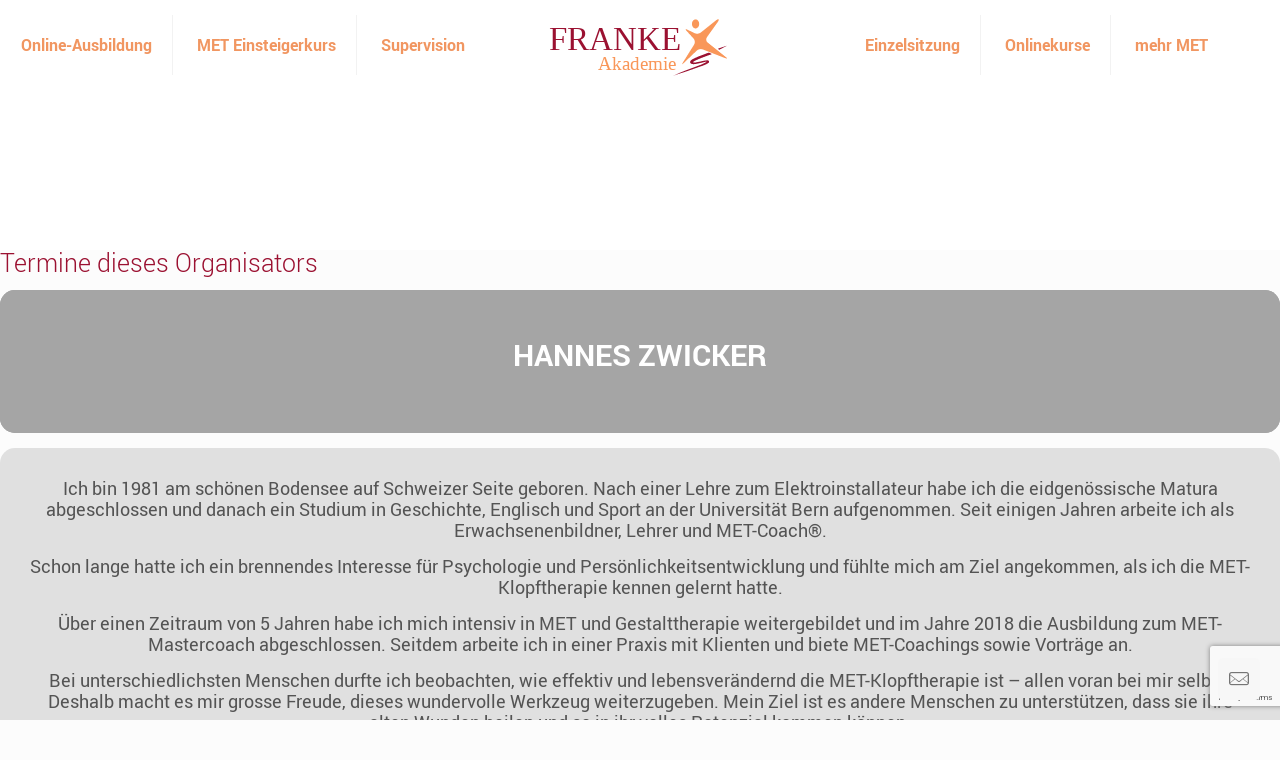

--- FILE ---
content_type: text/html; charset=UTF-8
request_url: https://franke-akademie.de/wp-admin/admin-ajax.php
body_size: 535
content:
{"cal_def":{"ux_val":false,"hide_end_time":false,"ft_event_priority":false,"eventcard_open":false,"show_schema":true,"show_jsonld":true,"color":"#4bb5d8","eventtop_fields":null,"single_addon":true,"user_loggedin":false,"start_of_week":"1","hide_arrows":false,"wp_date_format":"D. MMMM YYYY","wp_time_format":"H:mm","utc_offset":1,"google_maps_load":null},"temp":[],"dms":{"d":["Sonntag","Montag","Dienstag","Mittwoch","Donnerstag","Freitag","Samstag"],"d3":["So","Mon","DI","MI","DO","FR","SA"],"d1":["s","m","t","w","t","f","s"],"m":{"1":"Januar","2":"Februar","3":"M\u00e4rz","4":"April","5":"Mai","6":"Juni","7":"Juli","8":"August","9":"September","10":"Oktober","11":"November","12":"Dezember"},"m3":{"1":"Jan","2":"Feb","3":"M\u00e4rz","4":"Apr","5":"Mai","6":"Jun","7":"Jul","8":"Aug","9":"Sept","10":"Okt","11":"Nov","12":"Dez"}},"cals":[],"txt":{"no_events":"Keine Termine","all_day":"Kompletter Tag","event_completed":"Veranstaltung abgeschlossen"},"terms":[]}

--- FILE ---
content_type: text/html; charset=utf-8
request_url: https://www.google.com/recaptcha/api2/anchor?ar=1&k=6LcV9aYUAAAAAP6AGEFSiZl2JBzmDyZlc_e5zIUF&co=aHR0cHM6Ly9mcmFua2UtYWthZGVtaWUuZGU6NDQz&hl=en&v=PoyoqOPhxBO7pBk68S4YbpHZ&size=invisible&anchor-ms=20000&execute-ms=30000&cb=41hzz1n94cpv
body_size: 48643
content:
<!DOCTYPE HTML><html dir="ltr" lang="en"><head><meta http-equiv="Content-Type" content="text/html; charset=UTF-8">
<meta http-equiv="X-UA-Compatible" content="IE=edge">
<title>reCAPTCHA</title>
<style type="text/css">
/* cyrillic-ext */
@font-face {
  font-family: 'Roboto';
  font-style: normal;
  font-weight: 400;
  font-stretch: 100%;
  src: url(//fonts.gstatic.com/s/roboto/v48/KFO7CnqEu92Fr1ME7kSn66aGLdTylUAMa3GUBHMdazTgWw.woff2) format('woff2');
  unicode-range: U+0460-052F, U+1C80-1C8A, U+20B4, U+2DE0-2DFF, U+A640-A69F, U+FE2E-FE2F;
}
/* cyrillic */
@font-face {
  font-family: 'Roboto';
  font-style: normal;
  font-weight: 400;
  font-stretch: 100%;
  src: url(//fonts.gstatic.com/s/roboto/v48/KFO7CnqEu92Fr1ME7kSn66aGLdTylUAMa3iUBHMdazTgWw.woff2) format('woff2');
  unicode-range: U+0301, U+0400-045F, U+0490-0491, U+04B0-04B1, U+2116;
}
/* greek-ext */
@font-face {
  font-family: 'Roboto';
  font-style: normal;
  font-weight: 400;
  font-stretch: 100%;
  src: url(//fonts.gstatic.com/s/roboto/v48/KFO7CnqEu92Fr1ME7kSn66aGLdTylUAMa3CUBHMdazTgWw.woff2) format('woff2');
  unicode-range: U+1F00-1FFF;
}
/* greek */
@font-face {
  font-family: 'Roboto';
  font-style: normal;
  font-weight: 400;
  font-stretch: 100%;
  src: url(//fonts.gstatic.com/s/roboto/v48/KFO7CnqEu92Fr1ME7kSn66aGLdTylUAMa3-UBHMdazTgWw.woff2) format('woff2');
  unicode-range: U+0370-0377, U+037A-037F, U+0384-038A, U+038C, U+038E-03A1, U+03A3-03FF;
}
/* math */
@font-face {
  font-family: 'Roboto';
  font-style: normal;
  font-weight: 400;
  font-stretch: 100%;
  src: url(//fonts.gstatic.com/s/roboto/v48/KFO7CnqEu92Fr1ME7kSn66aGLdTylUAMawCUBHMdazTgWw.woff2) format('woff2');
  unicode-range: U+0302-0303, U+0305, U+0307-0308, U+0310, U+0312, U+0315, U+031A, U+0326-0327, U+032C, U+032F-0330, U+0332-0333, U+0338, U+033A, U+0346, U+034D, U+0391-03A1, U+03A3-03A9, U+03B1-03C9, U+03D1, U+03D5-03D6, U+03F0-03F1, U+03F4-03F5, U+2016-2017, U+2034-2038, U+203C, U+2040, U+2043, U+2047, U+2050, U+2057, U+205F, U+2070-2071, U+2074-208E, U+2090-209C, U+20D0-20DC, U+20E1, U+20E5-20EF, U+2100-2112, U+2114-2115, U+2117-2121, U+2123-214F, U+2190, U+2192, U+2194-21AE, U+21B0-21E5, U+21F1-21F2, U+21F4-2211, U+2213-2214, U+2216-22FF, U+2308-230B, U+2310, U+2319, U+231C-2321, U+2336-237A, U+237C, U+2395, U+239B-23B7, U+23D0, U+23DC-23E1, U+2474-2475, U+25AF, U+25B3, U+25B7, U+25BD, U+25C1, U+25CA, U+25CC, U+25FB, U+266D-266F, U+27C0-27FF, U+2900-2AFF, U+2B0E-2B11, U+2B30-2B4C, U+2BFE, U+3030, U+FF5B, U+FF5D, U+1D400-1D7FF, U+1EE00-1EEFF;
}
/* symbols */
@font-face {
  font-family: 'Roboto';
  font-style: normal;
  font-weight: 400;
  font-stretch: 100%;
  src: url(//fonts.gstatic.com/s/roboto/v48/KFO7CnqEu92Fr1ME7kSn66aGLdTylUAMaxKUBHMdazTgWw.woff2) format('woff2');
  unicode-range: U+0001-000C, U+000E-001F, U+007F-009F, U+20DD-20E0, U+20E2-20E4, U+2150-218F, U+2190, U+2192, U+2194-2199, U+21AF, U+21E6-21F0, U+21F3, U+2218-2219, U+2299, U+22C4-22C6, U+2300-243F, U+2440-244A, U+2460-24FF, U+25A0-27BF, U+2800-28FF, U+2921-2922, U+2981, U+29BF, U+29EB, U+2B00-2BFF, U+4DC0-4DFF, U+FFF9-FFFB, U+10140-1018E, U+10190-1019C, U+101A0, U+101D0-101FD, U+102E0-102FB, U+10E60-10E7E, U+1D2C0-1D2D3, U+1D2E0-1D37F, U+1F000-1F0FF, U+1F100-1F1AD, U+1F1E6-1F1FF, U+1F30D-1F30F, U+1F315, U+1F31C, U+1F31E, U+1F320-1F32C, U+1F336, U+1F378, U+1F37D, U+1F382, U+1F393-1F39F, U+1F3A7-1F3A8, U+1F3AC-1F3AF, U+1F3C2, U+1F3C4-1F3C6, U+1F3CA-1F3CE, U+1F3D4-1F3E0, U+1F3ED, U+1F3F1-1F3F3, U+1F3F5-1F3F7, U+1F408, U+1F415, U+1F41F, U+1F426, U+1F43F, U+1F441-1F442, U+1F444, U+1F446-1F449, U+1F44C-1F44E, U+1F453, U+1F46A, U+1F47D, U+1F4A3, U+1F4B0, U+1F4B3, U+1F4B9, U+1F4BB, U+1F4BF, U+1F4C8-1F4CB, U+1F4D6, U+1F4DA, U+1F4DF, U+1F4E3-1F4E6, U+1F4EA-1F4ED, U+1F4F7, U+1F4F9-1F4FB, U+1F4FD-1F4FE, U+1F503, U+1F507-1F50B, U+1F50D, U+1F512-1F513, U+1F53E-1F54A, U+1F54F-1F5FA, U+1F610, U+1F650-1F67F, U+1F687, U+1F68D, U+1F691, U+1F694, U+1F698, U+1F6AD, U+1F6B2, U+1F6B9-1F6BA, U+1F6BC, U+1F6C6-1F6CF, U+1F6D3-1F6D7, U+1F6E0-1F6EA, U+1F6F0-1F6F3, U+1F6F7-1F6FC, U+1F700-1F7FF, U+1F800-1F80B, U+1F810-1F847, U+1F850-1F859, U+1F860-1F887, U+1F890-1F8AD, U+1F8B0-1F8BB, U+1F8C0-1F8C1, U+1F900-1F90B, U+1F93B, U+1F946, U+1F984, U+1F996, U+1F9E9, U+1FA00-1FA6F, U+1FA70-1FA7C, U+1FA80-1FA89, U+1FA8F-1FAC6, U+1FACE-1FADC, U+1FADF-1FAE9, U+1FAF0-1FAF8, U+1FB00-1FBFF;
}
/* vietnamese */
@font-face {
  font-family: 'Roboto';
  font-style: normal;
  font-weight: 400;
  font-stretch: 100%;
  src: url(//fonts.gstatic.com/s/roboto/v48/KFO7CnqEu92Fr1ME7kSn66aGLdTylUAMa3OUBHMdazTgWw.woff2) format('woff2');
  unicode-range: U+0102-0103, U+0110-0111, U+0128-0129, U+0168-0169, U+01A0-01A1, U+01AF-01B0, U+0300-0301, U+0303-0304, U+0308-0309, U+0323, U+0329, U+1EA0-1EF9, U+20AB;
}
/* latin-ext */
@font-face {
  font-family: 'Roboto';
  font-style: normal;
  font-weight: 400;
  font-stretch: 100%;
  src: url(//fonts.gstatic.com/s/roboto/v48/KFO7CnqEu92Fr1ME7kSn66aGLdTylUAMa3KUBHMdazTgWw.woff2) format('woff2');
  unicode-range: U+0100-02BA, U+02BD-02C5, U+02C7-02CC, U+02CE-02D7, U+02DD-02FF, U+0304, U+0308, U+0329, U+1D00-1DBF, U+1E00-1E9F, U+1EF2-1EFF, U+2020, U+20A0-20AB, U+20AD-20C0, U+2113, U+2C60-2C7F, U+A720-A7FF;
}
/* latin */
@font-face {
  font-family: 'Roboto';
  font-style: normal;
  font-weight: 400;
  font-stretch: 100%;
  src: url(//fonts.gstatic.com/s/roboto/v48/KFO7CnqEu92Fr1ME7kSn66aGLdTylUAMa3yUBHMdazQ.woff2) format('woff2');
  unicode-range: U+0000-00FF, U+0131, U+0152-0153, U+02BB-02BC, U+02C6, U+02DA, U+02DC, U+0304, U+0308, U+0329, U+2000-206F, U+20AC, U+2122, U+2191, U+2193, U+2212, U+2215, U+FEFF, U+FFFD;
}
/* cyrillic-ext */
@font-face {
  font-family: 'Roboto';
  font-style: normal;
  font-weight: 500;
  font-stretch: 100%;
  src: url(//fonts.gstatic.com/s/roboto/v48/KFO7CnqEu92Fr1ME7kSn66aGLdTylUAMa3GUBHMdazTgWw.woff2) format('woff2');
  unicode-range: U+0460-052F, U+1C80-1C8A, U+20B4, U+2DE0-2DFF, U+A640-A69F, U+FE2E-FE2F;
}
/* cyrillic */
@font-face {
  font-family: 'Roboto';
  font-style: normal;
  font-weight: 500;
  font-stretch: 100%;
  src: url(//fonts.gstatic.com/s/roboto/v48/KFO7CnqEu92Fr1ME7kSn66aGLdTylUAMa3iUBHMdazTgWw.woff2) format('woff2');
  unicode-range: U+0301, U+0400-045F, U+0490-0491, U+04B0-04B1, U+2116;
}
/* greek-ext */
@font-face {
  font-family: 'Roboto';
  font-style: normal;
  font-weight: 500;
  font-stretch: 100%;
  src: url(//fonts.gstatic.com/s/roboto/v48/KFO7CnqEu92Fr1ME7kSn66aGLdTylUAMa3CUBHMdazTgWw.woff2) format('woff2');
  unicode-range: U+1F00-1FFF;
}
/* greek */
@font-face {
  font-family: 'Roboto';
  font-style: normal;
  font-weight: 500;
  font-stretch: 100%;
  src: url(//fonts.gstatic.com/s/roboto/v48/KFO7CnqEu92Fr1ME7kSn66aGLdTylUAMa3-UBHMdazTgWw.woff2) format('woff2');
  unicode-range: U+0370-0377, U+037A-037F, U+0384-038A, U+038C, U+038E-03A1, U+03A3-03FF;
}
/* math */
@font-face {
  font-family: 'Roboto';
  font-style: normal;
  font-weight: 500;
  font-stretch: 100%;
  src: url(//fonts.gstatic.com/s/roboto/v48/KFO7CnqEu92Fr1ME7kSn66aGLdTylUAMawCUBHMdazTgWw.woff2) format('woff2');
  unicode-range: U+0302-0303, U+0305, U+0307-0308, U+0310, U+0312, U+0315, U+031A, U+0326-0327, U+032C, U+032F-0330, U+0332-0333, U+0338, U+033A, U+0346, U+034D, U+0391-03A1, U+03A3-03A9, U+03B1-03C9, U+03D1, U+03D5-03D6, U+03F0-03F1, U+03F4-03F5, U+2016-2017, U+2034-2038, U+203C, U+2040, U+2043, U+2047, U+2050, U+2057, U+205F, U+2070-2071, U+2074-208E, U+2090-209C, U+20D0-20DC, U+20E1, U+20E5-20EF, U+2100-2112, U+2114-2115, U+2117-2121, U+2123-214F, U+2190, U+2192, U+2194-21AE, U+21B0-21E5, U+21F1-21F2, U+21F4-2211, U+2213-2214, U+2216-22FF, U+2308-230B, U+2310, U+2319, U+231C-2321, U+2336-237A, U+237C, U+2395, U+239B-23B7, U+23D0, U+23DC-23E1, U+2474-2475, U+25AF, U+25B3, U+25B7, U+25BD, U+25C1, U+25CA, U+25CC, U+25FB, U+266D-266F, U+27C0-27FF, U+2900-2AFF, U+2B0E-2B11, U+2B30-2B4C, U+2BFE, U+3030, U+FF5B, U+FF5D, U+1D400-1D7FF, U+1EE00-1EEFF;
}
/* symbols */
@font-face {
  font-family: 'Roboto';
  font-style: normal;
  font-weight: 500;
  font-stretch: 100%;
  src: url(//fonts.gstatic.com/s/roboto/v48/KFO7CnqEu92Fr1ME7kSn66aGLdTylUAMaxKUBHMdazTgWw.woff2) format('woff2');
  unicode-range: U+0001-000C, U+000E-001F, U+007F-009F, U+20DD-20E0, U+20E2-20E4, U+2150-218F, U+2190, U+2192, U+2194-2199, U+21AF, U+21E6-21F0, U+21F3, U+2218-2219, U+2299, U+22C4-22C6, U+2300-243F, U+2440-244A, U+2460-24FF, U+25A0-27BF, U+2800-28FF, U+2921-2922, U+2981, U+29BF, U+29EB, U+2B00-2BFF, U+4DC0-4DFF, U+FFF9-FFFB, U+10140-1018E, U+10190-1019C, U+101A0, U+101D0-101FD, U+102E0-102FB, U+10E60-10E7E, U+1D2C0-1D2D3, U+1D2E0-1D37F, U+1F000-1F0FF, U+1F100-1F1AD, U+1F1E6-1F1FF, U+1F30D-1F30F, U+1F315, U+1F31C, U+1F31E, U+1F320-1F32C, U+1F336, U+1F378, U+1F37D, U+1F382, U+1F393-1F39F, U+1F3A7-1F3A8, U+1F3AC-1F3AF, U+1F3C2, U+1F3C4-1F3C6, U+1F3CA-1F3CE, U+1F3D4-1F3E0, U+1F3ED, U+1F3F1-1F3F3, U+1F3F5-1F3F7, U+1F408, U+1F415, U+1F41F, U+1F426, U+1F43F, U+1F441-1F442, U+1F444, U+1F446-1F449, U+1F44C-1F44E, U+1F453, U+1F46A, U+1F47D, U+1F4A3, U+1F4B0, U+1F4B3, U+1F4B9, U+1F4BB, U+1F4BF, U+1F4C8-1F4CB, U+1F4D6, U+1F4DA, U+1F4DF, U+1F4E3-1F4E6, U+1F4EA-1F4ED, U+1F4F7, U+1F4F9-1F4FB, U+1F4FD-1F4FE, U+1F503, U+1F507-1F50B, U+1F50D, U+1F512-1F513, U+1F53E-1F54A, U+1F54F-1F5FA, U+1F610, U+1F650-1F67F, U+1F687, U+1F68D, U+1F691, U+1F694, U+1F698, U+1F6AD, U+1F6B2, U+1F6B9-1F6BA, U+1F6BC, U+1F6C6-1F6CF, U+1F6D3-1F6D7, U+1F6E0-1F6EA, U+1F6F0-1F6F3, U+1F6F7-1F6FC, U+1F700-1F7FF, U+1F800-1F80B, U+1F810-1F847, U+1F850-1F859, U+1F860-1F887, U+1F890-1F8AD, U+1F8B0-1F8BB, U+1F8C0-1F8C1, U+1F900-1F90B, U+1F93B, U+1F946, U+1F984, U+1F996, U+1F9E9, U+1FA00-1FA6F, U+1FA70-1FA7C, U+1FA80-1FA89, U+1FA8F-1FAC6, U+1FACE-1FADC, U+1FADF-1FAE9, U+1FAF0-1FAF8, U+1FB00-1FBFF;
}
/* vietnamese */
@font-face {
  font-family: 'Roboto';
  font-style: normal;
  font-weight: 500;
  font-stretch: 100%;
  src: url(//fonts.gstatic.com/s/roboto/v48/KFO7CnqEu92Fr1ME7kSn66aGLdTylUAMa3OUBHMdazTgWw.woff2) format('woff2');
  unicode-range: U+0102-0103, U+0110-0111, U+0128-0129, U+0168-0169, U+01A0-01A1, U+01AF-01B0, U+0300-0301, U+0303-0304, U+0308-0309, U+0323, U+0329, U+1EA0-1EF9, U+20AB;
}
/* latin-ext */
@font-face {
  font-family: 'Roboto';
  font-style: normal;
  font-weight: 500;
  font-stretch: 100%;
  src: url(//fonts.gstatic.com/s/roboto/v48/KFO7CnqEu92Fr1ME7kSn66aGLdTylUAMa3KUBHMdazTgWw.woff2) format('woff2');
  unicode-range: U+0100-02BA, U+02BD-02C5, U+02C7-02CC, U+02CE-02D7, U+02DD-02FF, U+0304, U+0308, U+0329, U+1D00-1DBF, U+1E00-1E9F, U+1EF2-1EFF, U+2020, U+20A0-20AB, U+20AD-20C0, U+2113, U+2C60-2C7F, U+A720-A7FF;
}
/* latin */
@font-face {
  font-family: 'Roboto';
  font-style: normal;
  font-weight: 500;
  font-stretch: 100%;
  src: url(//fonts.gstatic.com/s/roboto/v48/KFO7CnqEu92Fr1ME7kSn66aGLdTylUAMa3yUBHMdazQ.woff2) format('woff2');
  unicode-range: U+0000-00FF, U+0131, U+0152-0153, U+02BB-02BC, U+02C6, U+02DA, U+02DC, U+0304, U+0308, U+0329, U+2000-206F, U+20AC, U+2122, U+2191, U+2193, U+2212, U+2215, U+FEFF, U+FFFD;
}
/* cyrillic-ext */
@font-face {
  font-family: 'Roboto';
  font-style: normal;
  font-weight: 900;
  font-stretch: 100%;
  src: url(//fonts.gstatic.com/s/roboto/v48/KFO7CnqEu92Fr1ME7kSn66aGLdTylUAMa3GUBHMdazTgWw.woff2) format('woff2');
  unicode-range: U+0460-052F, U+1C80-1C8A, U+20B4, U+2DE0-2DFF, U+A640-A69F, U+FE2E-FE2F;
}
/* cyrillic */
@font-face {
  font-family: 'Roboto';
  font-style: normal;
  font-weight: 900;
  font-stretch: 100%;
  src: url(//fonts.gstatic.com/s/roboto/v48/KFO7CnqEu92Fr1ME7kSn66aGLdTylUAMa3iUBHMdazTgWw.woff2) format('woff2');
  unicode-range: U+0301, U+0400-045F, U+0490-0491, U+04B0-04B1, U+2116;
}
/* greek-ext */
@font-face {
  font-family: 'Roboto';
  font-style: normal;
  font-weight: 900;
  font-stretch: 100%;
  src: url(//fonts.gstatic.com/s/roboto/v48/KFO7CnqEu92Fr1ME7kSn66aGLdTylUAMa3CUBHMdazTgWw.woff2) format('woff2');
  unicode-range: U+1F00-1FFF;
}
/* greek */
@font-face {
  font-family: 'Roboto';
  font-style: normal;
  font-weight: 900;
  font-stretch: 100%;
  src: url(//fonts.gstatic.com/s/roboto/v48/KFO7CnqEu92Fr1ME7kSn66aGLdTylUAMa3-UBHMdazTgWw.woff2) format('woff2');
  unicode-range: U+0370-0377, U+037A-037F, U+0384-038A, U+038C, U+038E-03A1, U+03A3-03FF;
}
/* math */
@font-face {
  font-family: 'Roboto';
  font-style: normal;
  font-weight: 900;
  font-stretch: 100%;
  src: url(//fonts.gstatic.com/s/roboto/v48/KFO7CnqEu92Fr1ME7kSn66aGLdTylUAMawCUBHMdazTgWw.woff2) format('woff2');
  unicode-range: U+0302-0303, U+0305, U+0307-0308, U+0310, U+0312, U+0315, U+031A, U+0326-0327, U+032C, U+032F-0330, U+0332-0333, U+0338, U+033A, U+0346, U+034D, U+0391-03A1, U+03A3-03A9, U+03B1-03C9, U+03D1, U+03D5-03D6, U+03F0-03F1, U+03F4-03F5, U+2016-2017, U+2034-2038, U+203C, U+2040, U+2043, U+2047, U+2050, U+2057, U+205F, U+2070-2071, U+2074-208E, U+2090-209C, U+20D0-20DC, U+20E1, U+20E5-20EF, U+2100-2112, U+2114-2115, U+2117-2121, U+2123-214F, U+2190, U+2192, U+2194-21AE, U+21B0-21E5, U+21F1-21F2, U+21F4-2211, U+2213-2214, U+2216-22FF, U+2308-230B, U+2310, U+2319, U+231C-2321, U+2336-237A, U+237C, U+2395, U+239B-23B7, U+23D0, U+23DC-23E1, U+2474-2475, U+25AF, U+25B3, U+25B7, U+25BD, U+25C1, U+25CA, U+25CC, U+25FB, U+266D-266F, U+27C0-27FF, U+2900-2AFF, U+2B0E-2B11, U+2B30-2B4C, U+2BFE, U+3030, U+FF5B, U+FF5D, U+1D400-1D7FF, U+1EE00-1EEFF;
}
/* symbols */
@font-face {
  font-family: 'Roboto';
  font-style: normal;
  font-weight: 900;
  font-stretch: 100%;
  src: url(//fonts.gstatic.com/s/roboto/v48/KFO7CnqEu92Fr1ME7kSn66aGLdTylUAMaxKUBHMdazTgWw.woff2) format('woff2');
  unicode-range: U+0001-000C, U+000E-001F, U+007F-009F, U+20DD-20E0, U+20E2-20E4, U+2150-218F, U+2190, U+2192, U+2194-2199, U+21AF, U+21E6-21F0, U+21F3, U+2218-2219, U+2299, U+22C4-22C6, U+2300-243F, U+2440-244A, U+2460-24FF, U+25A0-27BF, U+2800-28FF, U+2921-2922, U+2981, U+29BF, U+29EB, U+2B00-2BFF, U+4DC0-4DFF, U+FFF9-FFFB, U+10140-1018E, U+10190-1019C, U+101A0, U+101D0-101FD, U+102E0-102FB, U+10E60-10E7E, U+1D2C0-1D2D3, U+1D2E0-1D37F, U+1F000-1F0FF, U+1F100-1F1AD, U+1F1E6-1F1FF, U+1F30D-1F30F, U+1F315, U+1F31C, U+1F31E, U+1F320-1F32C, U+1F336, U+1F378, U+1F37D, U+1F382, U+1F393-1F39F, U+1F3A7-1F3A8, U+1F3AC-1F3AF, U+1F3C2, U+1F3C4-1F3C6, U+1F3CA-1F3CE, U+1F3D4-1F3E0, U+1F3ED, U+1F3F1-1F3F3, U+1F3F5-1F3F7, U+1F408, U+1F415, U+1F41F, U+1F426, U+1F43F, U+1F441-1F442, U+1F444, U+1F446-1F449, U+1F44C-1F44E, U+1F453, U+1F46A, U+1F47D, U+1F4A3, U+1F4B0, U+1F4B3, U+1F4B9, U+1F4BB, U+1F4BF, U+1F4C8-1F4CB, U+1F4D6, U+1F4DA, U+1F4DF, U+1F4E3-1F4E6, U+1F4EA-1F4ED, U+1F4F7, U+1F4F9-1F4FB, U+1F4FD-1F4FE, U+1F503, U+1F507-1F50B, U+1F50D, U+1F512-1F513, U+1F53E-1F54A, U+1F54F-1F5FA, U+1F610, U+1F650-1F67F, U+1F687, U+1F68D, U+1F691, U+1F694, U+1F698, U+1F6AD, U+1F6B2, U+1F6B9-1F6BA, U+1F6BC, U+1F6C6-1F6CF, U+1F6D3-1F6D7, U+1F6E0-1F6EA, U+1F6F0-1F6F3, U+1F6F7-1F6FC, U+1F700-1F7FF, U+1F800-1F80B, U+1F810-1F847, U+1F850-1F859, U+1F860-1F887, U+1F890-1F8AD, U+1F8B0-1F8BB, U+1F8C0-1F8C1, U+1F900-1F90B, U+1F93B, U+1F946, U+1F984, U+1F996, U+1F9E9, U+1FA00-1FA6F, U+1FA70-1FA7C, U+1FA80-1FA89, U+1FA8F-1FAC6, U+1FACE-1FADC, U+1FADF-1FAE9, U+1FAF0-1FAF8, U+1FB00-1FBFF;
}
/* vietnamese */
@font-face {
  font-family: 'Roboto';
  font-style: normal;
  font-weight: 900;
  font-stretch: 100%;
  src: url(//fonts.gstatic.com/s/roboto/v48/KFO7CnqEu92Fr1ME7kSn66aGLdTylUAMa3OUBHMdazTgWw.woff2) format('woff2');
  unicode-range: U+0102-0103, U+0110-0111, U+0128-0129, U+0168-0169, U+01A0-01A1, U+01AF-01B0, U+0300-0301, U+0303-0304, U+0308-0309, U+0323, U+0329, U+1EA0-1EF9, U+20AB;
}
/* latin-ext */
@font-face {
  font-family: 'Roboto';
  font-style: normal;
  font-weight: 900;
  font-stretch: 100%;
  src: url(//fonts.gstatic.com/s/roboto/v48/KFO7CnqEu92Fr1ME7kSn66aGLdTylUAMa3KUBHMdazTgWw.woff2) format('woff2');
  unicode-range: U+0100-02BA, U+02BD-02C5, U+02C7-02CC, U+02CE-02D7, U+02DD-02FF, U+0304, U+0308, U+0329, U+1D00-1DBF, U+1E00-1E9F, U+1EF2-1EFF, U+2020, U+20A0-20AB, U+20AD-20C0, U+2113, U+2C60-2C7F, U+A720-A7FF;
}
/* latin */
@font-face {
  font-family: 'Roboto';
  font-style: normal;
  font-weight: 900;
  font-stretch: 100%;
  src: url(//fonts.gstatic.com/s/roboto/v48/KFO7CnqEu92Fr1ME7kSn66aGLdTylUAMa3yUBHMdazQ.woff2) format('woff2');
  unicode-range: U+0000-00FF, U+0131, U+0152-0153, U+02BB-02BC, U+02C6, U+02DA, U+02DC, U+0304, U+0308, U+0329, U+2000-206F, U+20AC, U+2122, U+2191, U+2193, U+2212, U+2215, U+FEFF, U+FFFD;
}

</style>
<link rel="stylesheet" type="text/css" href="https://www.gstatic.com/recaptcha/releases/PoyoqOPhxBO7pBk68S4YbpHZ/styles__ltr.css">
<script nonce="N2Sp21j_5aQC2Jf41NewPw" type="text/javascript">window['__recaptcha_api'] = 'https://www.google.com/recaptcha/api2/';</script>
<script type="text/javascript" src="https://www.gstatic.com/recaptcha/releases/PoyoqOPhxBO7pBk68S4YbpHZ/recaptcha__en.js" nonce="N2Sp21j_5aQC2Jf41NewPw">
      
    </script></head>
<body><div id="rc-anchor-alert" class="rc-anchor-alert"></div>
<input type="hidden" id="recaptcha-token" value="[base64]">
<script type="text/javascript" nonce="N2Sp21j_5aQC2Jf41NewPw">
      recaptcha.anchor.Main.init("[\x22ainput\x22,[\x22bgdata\x22,\x22\x22,\[base64]/[base64]/[base64]/[base64]/[base64]/[base64]/[base64]/[base64]/[base64]/[base64]\\u003d\x22,\[base64]\\u003d\\u003d\x22,\[base64]/DunAVwobDmE1yw5tSwoPCoHvDniFHFWjDqcOgWG7Dh00dw43DuyzCmcOTcsKHLQpew7DDgkLCtl9AwrfCmMO/NsODNcOdwpbDr8OAUlFNPXjCt8OnFB/Dq8KRKsKES8KacjPCuFBwwpzDgC/CrkrDojQ6wqfDk8KUwrPDhl5YfcO2w6wvEjgfwotsw4g0D8Okw603woM7BG9xwphXesKQw5LDtsODw6YSOMOKw7vDgcO0wqotNBHCs8KraMKhcj/DsAsYwqfDjgXCowZXwqjClcKWLMKPGi3CvsKHwpUSI8Oxw7HDhRYewrcUHsOjUsOlw7bDscOGOMK4wpBABMOnOsOZHWdywpbDrTvDliTDvhHCr2PCuB1zYGQ+dlN7wq/DosOOwr1DVMKgbsKEw4LDgXzCmMKzwrMlIsK/YF9Yw709w4g2D8OsKiAuw7MiGMKjV8O3dj3CnGpebMOxI2nDjClKGMO2dMOlwpxMCsOwacOGcMOJw6MZTAAYUCXCpEDCtCvCv0B7E1PDm8K8wqnDs8OhBAvCtBzCg8OAw7zDjTrDg8Obw5lvZQ/Cpn10OGbCucKUekFiw6LCpMKQUlFgcsK/UGHDr8KyXGvDhcKdw6x1FF1HHsOxB8KNHDRDL1bDulTCgiozw4XDkMKBwpBGSw7CiWxCGsKyw67CrzzChlLCmsKJScKswqoRJMK5J3x1w5h/DsOKAwNqwpPDr3Q+T0xGw7/DkUw+wowHw6MAdGQmTsKvw7Zzw51iaMK9w4YRD8KDHMKzFQTDsMOSXCdSw6nCjsOZYA8iGSzDucOLw6R7BRQrw4oewpLDkMK/[base64]/[base64]/[base64]/w5FOZ1fCjAfDpMO7QV1zVMK5NMKKwo7Dv0N8w7zChQfDvRvDn8OjwoM0L3TCtsK3Mg9ywqkiwrExw67Dh8KOVQA8wpnCoMK3w6sPZWPDkMOdw4/ClQJPw6PDj8K8FUVqd8OHLcOpw4vDsh3DjcOOwr3CrMOCPsOcbcKnAsOowprCsxvDvGkHw4jCjgBZOiBxwroVYmw6w7bCh0jDr8K6PMOpdMOeXcOHwqzCtMO/Q8Kswq7CtMOMO8ONwqvDlsOYATLDsXbDuD3DpEldchVHwrvDqXDDp8OCwr/CgsK2wqg6LMOQwrNiPWtswrNJwodWwrLDpwdMwqLCmEpSB8O1w43CpMKVNg/CusO8BMKZMcKZLj8eQFXDscKed8KKwqxNw4XCvyc2wogYw7/[base64]/Cuw83wq4zwrRbL8KTw67Dj8O0w5Efw58MXyY9Z2HCksOxDQ/Dm8O/[base64]/DiRzDhsKyw5dBYGMxecKIw77ChsKawrMPw7VXw7l3wqV1wpodwpB8LsKDJ2QVwoDCgMO6wqrCrsOFbxF3wrXCoMOSw7dpSSrCqsOtwo44GsKfTQl6AMKrCAVQw6BTMMO+DAteX8KEwpx8FcKVWjXCn3kdw75hwoDCjsOmw5bDkSjCg8K/GsOmwp/Dj8K5ZyDDhMK/[base64]/Dp8OaKMKFccKkwr7Dv8O3wp8QRMOqJcK9csOZwoZYw5whGGx2BifCjcKwVEnDqMOOwo9Qw6PDh8OjakfDrEtvwpvCrAVtKklcJ8K9asOGS0N4wr7DimZLwqnCiwhLfcOPVAXDlsO/wpYNwq9uwr8mw4PCmMKrwqPDhB/CnhQ+w7pYcsOWVjTDs8O4KMK2DBXDpwQdw7DCszzCh8Oiw7zCr1NYARfCscK3w6JIccKLwpBawobDqDrDkj8lw78xw7cIwoXDuwdcw6o3NMKSICRFUgbDo8OlZSPCgcOcwqRLwqk3w6/Ct8Ocw6czf8O7w7IFdRnDmMKrwqwdwrUibcOowrFaMMK9w47Dn3vCkz3DtsOJwqtWJG91w6RoRsOgaHkwwpwQDcOywo/[base64]/DrsK3w6/DscOkM3bDpBvDusKEw43Dr1NJd8KcwpIOw57DsWbDgsOQwqMIwpMZckHDiQs9dxfDhsOiRcOUFcKVwr/Dhi8sZcOKwqMow6rCk2M/YMOZwqwlwqXDscKXw5l+wr80Ewxjw4QLdi7CtcKgwoExw4nDvxIEw6kcUCF6A1DCuF4+wrLDmcK8NcKAAMOsDzfDoMK+wrTDpsKgwqwfwp0eZ3vCmGPDpjtEwqPDkEslCWrDl3tJZxksw67DqsKxw4lZw57CiMOwLMO8GcKiCsOSIgp4wqrDgH/CuArDuEDCjBvCqcO5DsOLRTUbLEsIGMOGw4hNw6JdQcKrwo/Di2I/JQIJw5vCsyYPZh/CmzMDwoXCqDUuA8KwRcKJwr/[base64]/IyLDv1E6wpXCqcKpBh0YGHULw4/DvgjDmTPDkMKGw4vDh11ow59+woEQFcOVwpfDl3k+w6IxFnk5w60gdsK0PBXDiF1lw5Qfw7vCtUtkNRVswpQGFsOLFX1RDMKWQcKvGkdQw4XDncKTwopoDkDCpRvDomTDgVsdEDrCixLCo8K/BMOqwrI+VhQdw5R+GjXCiQlRVA0rCjtFC1wUwpMNw6I7w5cIJcK+CcOkZUfDtz5+agLCicOawrPDt8OAwrV/[base64]/[base64]/Dq8KtwpPDpG8CR8Kww5jDq8KsK1gwOCnChMKzWjDDs8OTVcO+wpTCizRUIcOiwpwJDsO8w5l1Q8KrNMKGe0cvwq7DqcOSw7XCk00Dwo93wpPDjjPDnsKqRX0yw4kKw54VXAvDu8K0fA7Ct2gAwoJjw6MCY8OfZBQ+w6zChMKZL8Kqw6N5w7FtWTspLS7Di30BAsOkSx/DnsKZYsODCgsFPcKfPcKAw6rCm2/[base64]/CrcOkR8KURsO/XzjDrRXCj8OpwpXDgcOlFS1Tw5zDu8Oewr9hw5rCpsO7w47Dp8KiJ3XDpFfCrGHDl3/Ct8OoHUbDlWgJQsKCw7cQPcOeT8OLw5QZw6/Djm3CiSg9w63DnMKGw7ECAMKvNjQcPcO9GF7CnQHDgMOZY3sDcMKLZzgCw75GY2jChGgtMWrChcO8w7EddXjDvmfCm1/CuTM1w7AIw4DDoMK+w5rCv8Orw7HCpk/[base64]/DtyhLw5PDn8Oqw4QZFMKTZsO7wr3CvTPCtQbChAkTaMKJT1fCozZTH8K+w50Nw7QcTcK6Y3Ycw5LChDFrQl9Bw7fDssOELRfCqcKKw5nDqMOMw5U/BltjworCg8K8w54CJsKDw6bDicKsKMKrw7nCnsK4wrfCkFgzM8Kcw4Zcw7ZyBcKrwp7CgsKpMTfCqcOwUyXCpcKcAinCjcKlwoXCqVDDkB3CtsOvwqV5w73CgcOaFHrClRrCjGbDjsOVwrLDkAvDglcJw6wcA8O8Q8Oew4jDo2rDrk/CvmXDtj0sDQRcw6orwq/Cn1oVasK3csORw6VjICwAwrxGVFbDpXLDo8KMw4nCksKgwq4nw5Jyw5xyLcOPw7MHw7PDkMOcwoMVw63CtMKZVsKkTMOiAMK2CTY4woEgw7VlNcOiwoYiV1/[base64]/wpgDG8KqwofDgQcnQjxjWgRhw5bDr8Ouw7o0bMK0YysULgRYfMOuExFccWJuBRdhwogba8OMw4Qswo3CnsOVwq1cZHpLOcKtw4F7wqXDl8OVQsO/[base64]/CsCfDhB3Doz/[base64]/[base64]/wpvCocK6w68iwrPDg8K/wqw3bMO/[base64]/DpsOmYcOPZsOEw5QQw5wSAMK+KW0Mw5XCtTMHw7HCqjQ9w6/[base64]/CocOQwrbCtMO2VAwFworCu8ORwpzDiHl8w7YCLsKTw4oUesKLwotxwrwHA1JAOXTCiyd/RmZNw69KwqLDucO/wqnDu1ZJwr9Fw6MIOAsCwrTDvsOPVcOpc8K4WsKuVEpFwpMjw43Cg0LCiH/DrmAmY8OEwrlvM8OrwpJYwpjDjUHDimslwrTDv8K3wo3Cl8OIK8KSworDrsKOw6t0R8K9KzF8w67DisOCwrXCuSgCFiR8F8K7Nj3DkMKnSnzDlcKkw6HCocK0wpnCvMKGFMKvw6PCo8O8QcKlA8Krw5IKJG/[base64]/[base64]/CjkrCjMKNwqXDg0IWw6XCkE7Ct3TCmMOTeS/[base64]/CjMKqwrDDlcO1UAzCgmLCr1wIw6vDvsKUw4zChMOiwocpH1vCmMK8w6xtL8OTw6DDkxbCvsOnwofDrVdxVcOOwr4zFMO6woXCjGBrNEzDp3ASw5LDssK0w5QqdDzDiQ9Vw5/Cl2AJOmLDvWdPb8OKwqZpIcKJbgJfw77CmMKLw6fDqMOIw7jDpXLDucOpwpjCo0/DjcORw5TCm8K3w4EGCyXDrMOWw6TDrcOlHQ0cKUbDksOlw7YHf8KuVcOlw65jVcKIw7FBw4HCjsOXw5/Di8KcwrzCiUPDg37CmVrDqsOQa8K7VsOqTMOfwp/DssOZDkTDtUhLwpt9wokQw7TCh8OEwqB2wrjCiklkLVgdwpZsw7zCrSLDpXE5woDClj1eE0XDqCxQwoXCpxDDpMK2WE8+QMOww6/DtMOgw7cJIcOZw67CjQjDogfDgmdkw6NtNgF5w6JSwoY9w7YVDMKYMjfClMOBeg/Cl0XCkwXDpMKhFCgow5vCicOOSzHDmMKDW8KLwooXacOpw54NRFtDSVJfwp/Cn8O7IMKaw6jDlsOMeMOGw6hpIsOXFkfCoEfDrGfCqMKSwovCoCQ3woxbOcOEM8OgNMKHHsKDcy/DhcObwqYCKzbDjx1iw5TCihogw5UaZiRFw549woZ2w47CosOfP8KAZW0sw7AHTMKBwrnCmMO7NEvCjmE2w5oXw5nDmcOrRHDDg8OAX1nDssKKwo3CqcO/w5zCuMKFdMOkJ0LDjcK5OcKzwoIaGwfDsMOEwpV9Y8KRwoLChigrW8K9X8K2wpXCvMK2PCHCqsK8QsKnw67CjzzCnx3DkcObEwABwpzDvcOSag0zw4RNwoV+F8OYwoJ4LsKDwr/DojHCmyAEA8KYw4PDsD1Vw4vCuzlDw6Nxw60uw4YCKnrDsyfCmFjDucOSYcO7P8Klw4XCmcKFwr8vwpXDhcO8DsOLw6B0w5hPXwNIKiQYw4LCiMKsCVrDpsKgScK+EcKNBHPCnMOgwqbDs0gccyLDqMK6XMOTwqsMWi/DjW5+wprDpRzCqXjDlMOyd8OMVn7DlWDCiRfDqsKcw7vCo8KRw53Djxltw5HDnsKhDcKZw6pbUcOmQcKXw6JCIsK9wqQ5ScKKw4PDjgQoJQnDsMOzbjNKw5tZw4XCosK0HcKSwqR7w6/Cl8OCK34FBcK7GsOiwqPClXfCu8KWw4zCgsO2JsO2wrPDhsKROhXCrcK2IcODwpMfJzIGPsOzw4N7O8OSwpDCvgjDq8K4RBbDun3DocKeLcK2w7bDvsKCwpsHw5crw6sywpgtwqHDnnFqwqrDnMO9TV5fw6ATwqh7w5EVw6gbI8KOw6jCoHVCNMOSfMO/w5DCkMOJMT3Du1nCgMOFHMKJVVbCvMK/wpPDtcOCSH7DnmkvwpAtw6bCo11RwrIyZA/Dk8OdCcOXwoXDlBctwr8BLhnChjTClA0ZGsOcJRnDnhfDqUnCk8KDV8KhVlrDlcKXNA4CKcKCcRHDs8KkEcOPRcObwoFXQDjDjMK9IMONLMOhwq/Dl8K9wpvDt17CuFwDYMOUXnzCvMKAwr4QwpLCjcKFwqPCtSwSw4E2wojCg2jDoAl6NyluF8OxwoLDucO+A8KTTsO3TMKURnpFeTRCGcO3woNNRADDicK/wr3CpFkWw7TCsHF1N8KGXx3CjcKGw7LDv8OmZDFIOcK1WWvCnDYzw7nCv8KDHcORw4/Csw7CuxXCvljDkwXDq8O3w7zDocKmw6Mtwr/[base64]/Dt8Kzw5bDvcOWw7xNJA/CmSnCrMKLMGJVCcOyQMKjw4bDtMOvE1kBw54Bw67Ch8KQbsKKc8O6wpw4eljDq1wNMMOdw7Fzwr7DusO1YcOlwr/[base64]/DkGVSwpJsJMOndGbClVTCu8O0w4B7w5PCjcK5wrnCncKTdlbDqMKwwq5HHMOawpDDu3wBwrUuGSYxwoxcw7/[base64]/KkXCr8O1FBY/w6IAWmlSwp3CncOQw43CscKeSQEcwqUPwrlgw4PCgnVywoVfwp3CjMOtaMKRwonChHTCkcKGPz0sJ8KQw7vDlicQex7Ch0/DvwkRwo/[base64]/Cj0J8wovCukl3aMOdwog6ekDDlsK9cH/CusOUfcK7LsOCN8KeJn7CocOKwo7Cv8Ksw4bDoQBsw7Iiw7FCwp0ZZcKqwqYlCmLClcOHRknCoVkHAgwgYCHDkMKxw57Cn8OUwrTCglTDtlFJIzHDgkheC8ORw6LDpMOZwpzDl8O0BsOWYy/Dn8KFw7wsw6ReEMOYesOJEsKlwpRjKhBKd8KiA8OywqfCuGNKKljCpsOeNDZFdcKWJsO8IAtrOMK8w6B/w5hMDGvCsnAzwqTDiCVwYzFAw4zCisKlwopXN17Du8OxwpA/SFduw48Ow61fHcKMOCjDjsKKwp3Ct1x8KsOywqt7wr07WcOMBMOUwqo/C2saHsKcwrPCtjXCsTE5woN0w4vCpsKBw7BZS1TCplZzw4okw6nDs8K9UHswwrTCgDAxLjonwp3Dq8K5b8OHw6jDosOtwrDDsMO9wqMtwoBeDgBhbsKqwqvDpVc0w7jDtcKtScOdw5nCgcKswrHDtsORwp/DmsO2wq3CoQXDulXCmcKqwrd3I8O4wrQ7EEPCjhEHEk7DvMKefcOJaMOnw6XClAMASMOoNW/Dl8K2RcKjwoRBwrhRwp1RBcKBwoZxd8OqUTdRwpJdw6DDuyDDhUIVCnjCjWPDhzNLw6M0wqbCjV0iw7LDn8KDwp4jEgDDp0HDrcOyA2bDkMOtwowrLcO4wrTDqxIEwqI9wpfCj8Orw5A4w65pelbCmBh/w446wprDrMOcIk3ChXAXGnfCvsOLwrshw6HCuijDm8Oyw7/[base64]/DmBs9w6AkwoLCpXRawrTCocKfwpHDlHvDu3TDj2HDhUMJw5nCpGYpNsKFeTvDq8OqIsKOwqzCk2sJBsK6Y0TDuEbDuRplw79mw5TCvxXDuVHDv3fDnk98R8OcKcKEAcOUV3LDk8OVw6hAw6DDv8O2wr3CnMKhwr/[base64]/Dl0/DqsOTw5rCi0HCncK/N3fDhMKjwoDCmMKUw6HCsMKEwqgawoIMwq1KbyFUw5g7woEuwpvDtSnCpnpNIAh6wpvDkitKw6jDocOdw5XDugMfLsK4w5AGw6LCosO3R8KANwrCoT3CuWDClyQnw4Rgwr/DtD1IRMOoaMKFa8Kbw7h3Y25RbALDtMOqHW8hwpjChWfCtgLDj8KKT8O2w4JzwoVYw5Yuw57CkCjCpztoQzYRRD/[base64]/wqonw48zw7jDkGJyJ8Klw69Bw6x/wr3ChkJqFHPCtcO2TncVw43CjsORwoTCiELCscKeMj0yFFVowoQhwprDuDfCqnNGwog1ClDCh8KeNMOxbcK8w6PDjMKXwr7DgRrDsF1KwqTDusKcw7h8WcOva1PCucObDG7DlR0Nw69ywp51HzfCvypnw4LCqsOvwoIyw50/[base64]/CkG7CvsKxw5nCtEXClmLCoBfCuj3Dt8KKwqs2FsO8HsKnOcOFw6Zjw6ITwosWwps0w6Yaw5ktHnAfB8Kww7JMw7zDqS1tFzYYwrLCoFoewrYiw4Idw6bCjcKRw6XDjDd9w4dMP8O2AcKlasKGaMO/T3nCllVkUwFUwpTCvsOCUcOjBgjDpMKrQcOaw4x7wprCrG3DnMO0wqDCtVfCjsKRwqfDnHLDvUTCqsOyw7DDr8KTOsOZPsKjw5JzPsK2wpsWwrPCjcOjecOnwr7DoGtoworDqR8tw4dVwqvDlTMxwp7CsMKJw5pXa8KwS8OVBW/[base64]/[base64]/CsyBYb8K6woPDo3PDi3FkO8K6w7xUC8OHNjLCvMKIwosvM8O/BlLCsMOmwr/DvcKPwpTDlVDDn0gTSgl3w47Di8O5MsKzQ05RA8OUw7Fiw77Ci8OMwojDgMK4wp3DoMK7JXXCpFIjwplEwoPDmcKsJDnCjSEIwogQw4XDt8Osw4jCgw0lwrTCpy0PwphsIVzDhsKPw7PCr8ONUxsSVzMQwrfCgsO/[base64]/Cg8Ofw4nDmGXDhB/Do8KsZMO6Elsqw6LChsKrwogCCF1swrfDunnCrsO6WcKLw7lUWzzDlTzDs0BxwpxAIBlhw5x/w4rDkcK/PUDCnVTCpcOBTj/CoADDocKlwpFFwpPDqcOUB0rDk2cPLjrDm8OvwprDocO0wp8AdMOkXsOKwpptDisqZMOIwoQSwoZQE1olIisLX8O9w5Y/bVBRXy3CosK7OsOcwoTCiVjDoMKRGzLCqzjDk3l/bMOHw5khw4zCsMKwwrJ/[base64]/w71UwphkBMKOwrLCgRnChhzCoA5NHMOiAcKpJ0YOw4kOUMOowro1wpl5dcKZw6BCw6ZAeMO6w4lTO8OfP8Odw6MWwrEaMcO7wph/MU5xb3llw4k8eyLDqktAw7nDoV3DsMKDfgjCuMKrwo3Dm8OzwpkUwoR9fj0kHBZ3I8ODw6o1XnYOwpBeYcKDwrPDlsOpbDbDgcKZw7NGLiPCqR8wwolKwphFEMKHwrHCiAg5Z8Otw4g1woLDszzCtMObDsK9R8OYHlfDmhDCu8OZw5TCk0k1Z8O1wp/[base64]/w4PCk8OCwpljcRgTw7chfATDlHQefXwYw4wfw4ouF8KjNcKKIUbCqMK5bMKUHcKwZUXDv3hHCDUrwpdTwrc2G2MFN3UQw4fCq8OLOcOkw5XDj8OZWsKzwq/CsRAtfMKuwpBUwrM2RizDk3DCq8K3wp7CgsKCwpDDvl98w4HDu31dw7c+UEtGb8K1V8KLP8Ozw4HCg8O2wrTCj8KsXHMYw7caOcK0w7XDoCpmbcKaBsKiTcKlwo/[base64]/[base64]/JsKSM8KLwrvDryjCkWXDosO6S8KtwovCm0rCgGnCg3DCjTVCKsK8wqDDnCoHwppOw6PCnV9/A3ZqAQIewqfDixzDgcOTdi/[base64]/CicKlw5VgPCxGVFchw4pOw6owB8KkEBdzwrkQw4lHdx3DuMOVwrFtw5zDgHtSbsOfeDlLWMOmwpHDhsOBLcK7JcKlXcKsw50SEmpywqtILUHCmB3CmcK3w5xgwpUWw7V5OQ/CicO+blcQw4nDqcKQwoR1wqTCj8O4wopeYx57w6tDw63DtMKfK8KTw7JCMMK+wrlDL8KYwphvazTDg2fDvyPClsKycMO5w7jDmiF5w5UkwokAwp9ew51sw4V4wpciwp7CjADCrhbClEfCgHAIwpFPGsKAwrZ2dRpTMnMKw40nwoAnwoPCqRBOTMKyXcK0fcOlwr/DnWZxS8KuwovCmsOhw5PChcKUwo7Dv2MBw4ZhDwnCiMOIw6dECsOvVUBDwpMKZMOTwpDCjm03wqTCoErDhcKew5lGDT/DpMKswqEcbivDk8OGKsKWScOiw6NUwrQkcjzCgsOuPMK1YsOgLEvDhWgbw5fCncObF0XCi2TCtSdfwqjCty4GBsOFMcONwpvCk1k0w43DikPDs0XCkVLDsHLClSnDnsKfwrksRsKZXkjDrhDClcOlWcO1eCXDpkjCgn3DqSDCrMOKCwQ6wpB1w7/[base64]/Ck8OOcnrCuR/Cs8K+wrMsw6rDpMKlW8OGAQTCrcO2VmPDisOdwq3Cn8Kcwod1w5XCgcOac8KsS8KKQnvDmMOJWcKzwotCIgNaw5zDv8OWJD8wH8OEw4AVwpbCuMO/BMOvw6oTw7gsZg9pwoFMw6JECC9mw7wOwpXCg8KgwrrCjMOuNBjCuV/Dj8Kdwo57w4pjw5lOw4Agwrlbwq3DgMKgZcKubMK3eGR/wpzDicKOw7nCvcO+wqRXw6vCpsOUVRMpMsKjB8OLK0gGwqnDh8O3McK2IjIWw7PCvmHCoTRfJ8KuTBNmwrbCuMKow7jDqkVzwp8nwqbDn3TCnX3CqMOCwobDjBB8TcKiwqbCplPCuCY1wrxhwpnDlMK/FGE9wptawq/[base64]/[base64]/DijXCo1fCocKPQ8KXShvDmgBeMsK6wpfDicKHw783VgVswpUBJzvCu211wrNCw7NYwojDrn3DjMKKwrjCiFvDoSkZwoDDjMKdJsOeGkXCpsKdw5gHwqbCoUsMUcK+BMKzwpNCw4EmwqZsGsKzV2VPwqLDoMKxw4/[base64]/[base64]/woXCsCcCZnxMSyQFw695QsO4w4nDhxnDmgnCtFwgDsOOJ8OLw4XDrcK3VDLDhMKLUF3DosOMPMOrESB1H8Orwo7DsMKdwr/CoGTDrcO7TsKSwr/CqMOqUcOGIMO1w7IUDTAoworCqgLCgMO7RxXDoBDCsD0ow7rDmht3DMK9wpDChUPCqzBfw6Eew7DCuUPCnQ/ClUvDrMKWEMOFw45BU8O9OE3DmMObw4XDqygtPcOAwqTDiHHCkmpHOMKFXH/DvcKXNiLCjSvDmMKSOsOIwolHJg3CtgbCpBABw6TCj0LDsMOOwrIANxIqQiRoLgRJEMOuw5Y7XTTDkMOHw7/[base64]/Im3DsMOZwrcERVwfwpXCukgsCn0FwptrUcKmdsOjNGMHVcOuPirDjFjCiQIAHCNKU8OJw5zCq3Bow70VKUgswoBAY1zChy7CmMORSkxbacOVNcOAwoBhwqPCusKtcVhmw4bCmlVxwpxeC8O5bQ4cRBAofcKDw5rDlcOVwq/CuMOGw616wrRSdhvDksOZTXfClhhtwpRJUcK/wpfCv8KFw7zDjsOSw6gGwpMGw6vDqMKVM8KEwrrDrlAgaEPCgcOmw6g2w458wrYlwr/[base64]/wozDuE04MR3CtcK7w4HDogbDuMKCw47CoxVFw65lUsOSFiMKbsKWSsOfwrzCkC3Cjg8+A1fDhMOMIEcEch98wpfCmsOEHsOTw4Yrw4IJEyl3ZMObGMKuw7DDnsKUM8KIwpQ1wq/DpXfDk8OIw4nDrnxKw6QXw4zDjcKuDUZUG8KGAsKmacODwrdFw7IJAyTDhmkMe8KHwqM/[base64]/[base64]/CgmtWKxTDr8Oaw5JTZnDCnFNpMgMXwpE3wqjCrwZ/MMOBw4RgasKlZRgrw5sIdcKQw4Uuw6FPIkJ4UMO+wpt+f0zDlsKUCsKaw4sIKcOBwpsjXmTDj13CukjDvArCgFlmw6A8YsOVwrISw7kBcW/CgMOTN8Kyw6LDrFfDigMiw53DrWPCpV7DucOjw7TCkm9MS3/DrsOrwpdhwpVgIsKTNHLCkMKowobDjEQ1LnfDp8Omw5A3MA3CrMKgwo0Gw7jDucKUSSdeTcKAwo53wozDkcKnA8KWw4LDocKMwpF8AXdKw4zDjDDCjMKuw7HCucKtJcKNwq3Ciigpw5XCgyg2wqHCv0w0wqEJwovDhVcawrEjw7vCr8OCYh3Dpk/CgiPCggUdw6bDnErCvTjCsGDDpMOuw4vCrQUwdcO5w4zDnA1nw7XCmz3Cgn7DvcKmP8OYam3DncKQw4nDvk3CqBUxwqEawp3DvcKeVcKjesOuKMOywqZ8wqxwwq0fw7Vsw7jDsQjDnMKBwpDCtcKrw6DDksOuwo5pFC/DqlNpw68tJMO0wrVvecOgf3l0wrkOw5hewrzDm1/Dki3CmW3DmGxHABxiaMK8JjjDgMO+wqBnc8O3IMOQwofCsF7Cp8KFTsObwoxKwrsZHQgIw4xKwqgRPMO2fMOje0tlwqDCpsOwwo3DkMOrLsOyw7fDssO9WcOzLB3DpQ/DnhfCuC7DmsK8wqfDhMO/w4/ClD5mBTMNUMOlw7bCtiEMwotCSwnDvR3Dm8ONwrLDijLDv1TCu8KqwqDDgcKNw7PDmiY+c8OFFcKvMx7Ciw7DgETDmMOeGDfCsAp/[base64]/PSFnwpbCsnvDlsKTHcKlwq7Dv8Oywqhtwp7Cs0rDnsKzw6/[base64]/CkMO6a1TCrcOVwqVMPcOjwp3Ck8K/FcKZwoBgcxTDp1olw5vCrT7DlMOwFsKbMFpXw7vChy8Twp55DMKEN0PDpcKJw7slwqrCl8OeCcO2w7VFacK9CcO+wqQawptZwrrCn8K+wrkJw5LChcK/wrLDu8ORE8OPw7otTgxHasKHFUnCqErDpDrDgcKnJlsNwo4gw4YdwrfDlghnw5LDp8K/[base64]/LMO9w4ZCwq16JlRYwpPCjMOswp8/VcKSw7rCsi5hb8Oow7EUB8KZwpNwW8OSwrfCgDLCn8OgCMOxAVzDqRwcw7LCrmPDiXkLw5lwYDdATyt4w7xATw9Ww5HCmlF3PsOeYsKAMx4VECzDsMKSwoRRwp/DmUJGwr3CpApZDsKYVMOlQmjCmlXDrsKpO8KNwpvDicO4J8O7QcKLJAh8w75zwr7Cqh1PbMKiwq0ywpnDgsOLOgbDtMOnwpRXOnzDhAFUwq/[base64]/[base64]/DrnstR8Ksw7A2woXCscK0w5zCs0bDjMKOw7pNRBHClsKdw7nCgFXCicO7wrXDtRHCpcKfQcORdEYnH1DDsRnCrsKVbcKaC8KeexNoTj0+w7kew7XCs8KrP8O0UsKPw6hgbz10wpFUMD/[base64]/Dn8OJPsKJwrVWwpjDo2deVjQqLkjCllthIcOwwpIPw4Rdwq5Pw7fCn8Orw4dOVn8IOcKNw5FTW8OcYsKFKCbDv1kkw7nCnh3DqsOpUmPDncO9wp/CtnYUwrjCoMOAdMOSwq3CpU4rDCXChcKKwqDCl8KpOzV1RhJzT8K0wqzCl8KKw5fCsXPCrRLDqsKbw4XDu3ktb8KeZsKodkEMcMOdwoBhwpcRTCrDncOEcWF2BMK7w6PChENdwqpwVXgVfmLCij/CpsKBw4DDicOqPgfCkcKPwpfDocOpKxNIckHCl8KUMgTCtFlMwqBnw6ACMizDuMKdw4t2FDBCWcKEwoMbLMK4wplSd2AiXHHDsHERdsOqwoZwworCmFnCqMKHwp9pbsKtYXtxHHU7wqnDiMKJWMK6w5/CmRFtZ1bDnUFRwplOw7HCq28dW1J+w5zDtg8mKE8FIMKgLsO5w7lmw6vChwLDr0N2w7HDnRAIw4rCmxlAPcOOwrcCw43DhsOsw53CrMKVPcOyw6LDuUIsw5p7w4FkPMKhNcK7wpAtVsOSwoQ+wo8QR8ORw458GTXDoMOpwpEjwoA7QsKgfMOYwp/CvMOjahRWYznCpCrCnQrDjMKVVMONwpXCt8O5NCEGAT/[base64]/Dt8KZNcKQWBsnwrLCrMK6w6kdAcKbw4bCmAnCksKuEcKaw7xcw73CsMO6wozCoi0Qw6hiw4/[base64]/Dmi7DjsKuwqtjQsOhwqjDqsOhfCgKcMKZw4PCumUkQVp2w7zDvcKQw6U6VB/Cl8Kvw4rDiMKzwpvChA4gw5tkw7bDgTTDksO9RF8TJSs1w61KY8KTw41pOlzDhcKUwpvDslMjE8KOJMKAw50KwrppQ8K3NEPDigACesKKw7oawo4RZEBgwoE8UE7CihTDpcKFw4dvP8KieGnDgsO2w5HCmzjCtMOXw5zCj8KsXMK7AxTCocO+wqnCkkcIZ2vDtF/DhiDDu8KOdkcoXMKWOcO1AHMnMgwpw7dNYCnCmlJdLFFlP8OxcyXDisOAwrrDpgQDE8OPZz/Cvl7DsMKWOWR9wrJvK1HCmnQvw5vDjRPDq8KsZz7CpsOtwp8yOMOTJMO6JkrCtT8owqbDjwbCqcKnw7PCk8KDHEg8wpVLw51oMsKEAMOUwrPCjl0dw7PDszlqw7TDuUzCtXoVwp4ffsOCSsK1w7w1IAzDnR0XN8K+MmvChMKzwpJCwopKw4Muwp/DisKIw43CglDDmVppOcOzUFNdY0zDnWB4wqDChCvCqsOPAx8Rw50leUZfw4LDkMOjIE/CsG4uUsOfG8KaDsKLVcO8woopw6HCrz9PNWfDg1nCqEPCnl1kfMKOw6ZoIsO/P0gKwr7DvcK/NgAWK8OZIcOfwovCjSTChiAqKDlXwpnCgkfDmUDDmlcsQQtWwrbCkGfDlMO3w44Cw4V7bFl1w78eFX9YasOIw48Xw6sbw7F1wobDucKZw7TDiQLDogHDgMKKdmtzQFrCssOIwqHCjGLDlgFrWg3Dv8O1e8Oyw4wmYsOZw6jDo8KAEMOtdcOGwrMqw7J/w7dEw7LCrEjCjWcpQ8KMwplSw7AUJnocwpg4w6/Du8O9w7XCgkM5esK8w4TDqmdBwqXDlcOPecOpHXXDtifDvh/CiMKyDUnDmMOeK8OZw5pNDgQ+RFLDhMOdWG3DjWcBCg1yHQPCsUvDtcKAJsOdG8OQZmnDrWvCljXDgAhJwq4zGsOTRsOvw6vDjWQkUjLCj8OxLxN3w4Ncwp0ew5AQXXEBwpI6K3rDoTLDsl0Iw4XDvcKvw4Ziw4nDi8O5Q1IcDMKXdsK6w7xfC8OuwocFG1lnw5/Cu3NjX8OfWMK6M8O/wqYLYcKAw7jCpAMiOhwoesOxHsOTw5E/KG/DkHUiJcONwoHDjXvDu2BlwonDtwbCj8KEw4rDt00RcHcIJMOQwpdJFcKFwoHDu8K4wr/[base64]/Dtn7ClcO6w7PDmcKSNQDCv8OQbMKhwqDDhHvDtcO/ZsOuFFZdRB5qCcK9w7bClkPChMKFF8Ocw57CkBHDnsOVwohnwoInw6JJG8KOL3/DusKsw73CicO4w7YSwqobIh3CjHIYQcOQw67CsWbCn8OBdsOmcMKIw5d6w6jDmAHDlQpDQMKwR8OgB08uD8KzYsOgwpMYNcOYR3/[base64]/[base64]/[base64]/CvHjCqUDDr1TCj8Klwq1xw7Fow5/CiSFQMHwIwqVfLGvCiEFAEwHCvQnDsTZlPUM7IlDDoMOhF8OPasOGw4jCszvCmsOHEMOewr4RdsO+THPCk8Kgf0tqNcOZIk/Dp8Oec2XCi8Kdw5fDp8O7HcKPKcKDZnFLHDrDucKVOjrCvsKHwrzCncOyQH3Cug8EGsOSHWnCkcOMw4F2BMKAw6h6LcKBG8K8w63DscK1wq/CrcOnw6NXbcOZw7Q9MncrwpfCscO+AAseVhU4w5YYw6FDIsKtRMKiwoxmI8K/w7UQw4lwwojCmkxWw7giw6ExOFM3wp/ChnJgcsOJw6Jew4w/w7tzScKEw43DpMKzw486asOqKRDDoH0\\u003d\x22],null,[\x22conf\x22,null,\x226LcV9aYUAAAAAP6AGEFSiZl2JBzmDyZlc_e5zIUF\x22,0,null,null,null,0,[21,125,63,73,95,87,41,43,42,83,102,105,109,121],[1017145,304],0,null,null,null,null,0,null,0,null,700,1,null,0,\[base64]/76lBhn6iwkZoQoZnOKMAhk\\u003d\x22,0,0,null,null,1,null,0,1,null,null,null,0],\x22https://franke-akademie.de:443\x22,null,[3,1,1],null,null,null,1,3600,[\x22https://www.google.com/intl/en/policies/privacy/\x22,\x22https://www.google.com/intl/en/policies/terms/\x22],\x221JNcCG13GAQHZzg1KGGZGJayK56vkLqt6YJpeIRwrRQ\\u003d\x22,1,0,null,1,1768622167684,0,0,[142],null,[153,148,138,125,218],\x22RC-j2LA2ZZiacT1qw\x22,null,null,null,null,null,\x220dAFcWeA6-XAdz1N0F26Mf13j5_3hQX0GDEqOKf8ELOdaj71ptxSUtWyFWmCa9Mg12CCp_n1yZhjgcaRFVEalXEhejzqLYUuUEAg\x22,1768704967624]");
    </script></body></html>

--- FILE ---
content_type: text/css; charset=utf-8
request_url: https://franke-akademie.de/wp-content/plugins/eventon-lists-items/assets/LI_styles.css?ver=6.9
body_size: 1649
content:
/**
 * EventON Lists and Items Styles
 * @version 0.8
 */

/* fonts */
    .EVOLI .evoli_title, 
    .EVOLI .EVOLI_list .EVOLI_list_item .inner h2, 
    .EVOLI_section{
        font-family: 'roboto','arial narrow';
        font-weight: 700;
    }
    .EVOLI .EVOLI_list .EVOLI_list_item .inner p,
    .EVOLI .EVOLI_container p.EVOLI_back_btn,
    p.EVOLI_section em
    {font-family: 'open sans',arial}

.EVOLI{overflow: hidden; width: 100%; padding-bottom: 20px;}

.EVOLI_container{}
.EVOLI_list, .EVOLI_event_list{float: left;}
.EVOLI_event_list{display: none;}
.EVOLI_list.loading:before{
    content:""; width: 100%; height: 100%;
    background: #fff7ec url('evo-loader.gif') center center no-repeat;
    display: block; position: absolute;
    z-index: 3; opacity: 0.5;
}
.EVOLI .evoli_title, .EVOLI .EVOLI_list li .inner h2, .EVOLI_section{
    text-transform: uppercase;
}
.EVOLI .evoli_title{
    color:#484848;
    font-size: 28px; 
    margin: 0;padding: 0;
    padding-bottom: 20px;  
}
.EVOLI .EVOLI_container p.EVOLI_back_btn{
    margin: 0;
    padding: 3px 8px;
    cursor: pointer;
    border-radius: 5px;
    color:#fff;
    background-color: #6b6b6b;
    display:inline-block;
    text-transform: uppercase;
    font-size: 13px;
    font-weight: 700;
}
.EVOLI_back_btn:hover{opacity: 0.6}
.EVOLI_back_btn i.fa{margin-right: 8px;}
.EVOLI_section{
    color:#6b6b6b;
    margin: 0; padding: 10px 0;
    font-size: 20px;   
}
p.EVOLI_section span{display: inline-block; padding-left: 10px; font-style: normal; opacity: 1;}
p.EVOLI_section em{ opacity: 0.5;}
.EVOLI_event_list_in .calendar_header{display: none;}
body .EVOLI .EVOLI_list{
    outline-style: none; list-style-type: none;
    margin: 0;padding: 0;
    border-top:1px solid #e5e5e5;
    border-bottom:1px solid #e5e5e5;    
    position: relative;
    z-index: 1;
    border-radius: 5px;
    overflow: hidden;
}
.EVOLI .EVOLI_list .EVOLI_list_item{
    border-left:3px solid #e5e5e5;
    border-right:1px solid #e5e5e5;    
    border-bottom:none; border-top:none;
    position: relative;
    padding: 0; margin: 0;
    -webkit-transition: all .15s ease;
    -moz-transition: all .15s ease;
    -ms-transition: all .15s ease;
    -o-transition: all .15s ease;
    transition: all .15s ease;
}
.EVOLI .EVOLI_list .EVOLI_list_item:after{
    content:""; display: block; position: absolute;bottom: 0;
    height:1px;
    background-color: #e5e5e5;
    width: 100%;
}
.EVOLI .EVOLI_list .EVOLI_list_item .inner{    
    padding: 10px;
    padding-right: 40px;
    position: relative;
    cursor: pointer;
    background-color: #fff;
        -webkit-transition: all .15s ease;
    -moz-transition: all .15s ease;
    -ms-transition: all .15s ease;
    -o-transition: all .15s ease;
    transition: all .15s ease;
}
.EVOLI .EVOLI_list .EVOLI_list_item .inner:after{
    position: absolute; right: 15px;top: 50%; margin-top: -7px;
    opacity: 0.2;
    content:"\f054";
    display: inline-block;
    font: normal normal normal 14px/1 evo_FontAwesomeS;
    font-size: inherit;
    text-rendering: auto;
    -webkit-font-smoothing: antialiased;
    -moz-osx-font-smoothing: grayscale;
}
.EVOLI .EVOLI_list .EVOLI_list_item:hover{border-left-width: 6px;}
    .EVOLI .EVOLI_list .EVOLI_list_item:hover .inner:after{opacity: 0.5;}
.EVOLI .EVOLI_list .EVOLI_list_item.noevents .inner{cursor: default; padding-right: 10px;}
    .EVOLI .EVOLI_list .EVOLI_list_item.noevents .inner:hover{border-left-width:3px; background-color: #fff }
    .EVOLI .EVOLI_list .EVOLI_list_item.noevents .inner:after{display: none;}
.EVOLI .EVOLI_list .EVOLI_list_item.lefter .inner{   padding-left: 70px;}
.EVOLI .EVOLI_list.event_type .EVOLI_list_item.lefter .inner{   padding-left: 50px;}

.EVOLI .EVOLI_list .EVOLI_list_item .inner:hover{ background-color:#fffbf1 }
.EVOLI .EVOLI_list .EVOLI_list_item.lefter span.it_image,.EVOLI .EVOLI_list .EVOLI_list_item.lefter span.it_icon{
    display: block;
    position: absolute;
    left: 10px; top: 10px;
}
.EVOLI .EVOLI_list .EVOLI_list_item.lefter span.it_image img{ width: 40px; height: auto;
    border-radius: 50%;
}
/* organizer */
.EVOLI .EVOLI_list.event_organizer .EVOLI_list_item.lefter span.it_image img{width: 65px;}
.EVOLI .EVOLI_list.event_organizer .EVOLI_list_item.lefter .inner{padding-left: 90px;}

.EVOLI .EVOLI_list .EVOLI_list_item.lefter span.it_icon i{color: #a0a0a0;}
.EVOLI .EVOLI_list .EVOLI_list_item .inner > * {margin: 0;padding: 0;}
.EVOLI .EVOLI_list .EVOLI_list_item .inner h2{
    color:#6b6b6b;
    font-size: 20px;
    text-transform: uppercase;
}
.EVOLI .EVOLI_list .EVOLI_list_item .inner p{
    font-size: 14px;
    color: #8c8c8c;
    font-style: italic;
}
    .EVOLI .EVOLI_list .EVOLI_list_item .inner p.type_name{font-size: 12px;opacity: 0.7;}
    .EVOLI.list_items p.type_name{display: none;}
    .EVOLI .EVOLI_list .EVOLI_list_item .inner p.description{padding-bottom: 10px;}

/* sep month fix */
    .EVOLI_container #eventon_loadbar_section{border:none;}
    .EVOLI_container.sepm #evcal_list.eventon_events_list{border:none;}
    .EVOLI_container.sepm .eventon_events_list .eventon_list_event {border-right:1px solid #e5e5e5; }
    .EVOLI_container .EVOLI_event_list_in .eventon_events_list {
        border-radius: 5px; overflow: hidden;
        border-top:1px solid #e5e5e5;
    }

/* box style */
    .list_items.boxes .EVOLI_list{
        background-color: #f7f7f7; border:none;border-radius: 10px;
        display: flex; flex-wrap: wrap;
    }
    .list_items.boxes .EVOLI_list .EVOLI_list_item{
        float: left;  width: 50%; display: block; border: 1px solid #fff;
        border-left: none;border-top: none;
    }
    .list_items.boxes .EVOLI_list .EVOLI_list_item:hover{opacity: 0.7}
    .list_items.boxes .EVOLI_list .EVOLI_list_item span.it_icon,.list_items.boxes .EVOLI_list .EVOLI_list_item span.it_image{
        display: block;
        width: 100%;
        left: 0;
        top: 20px;
    }
    .list_items.boxes .EVOLI_list .EVOLI_list_item span.it_image{
        display: flex;justify-content: center; top:35px;
    } 
    .list_items.boxes .EVOLI_list .EVOLI_list_item.has_img .inner{padding-top: 90px}
    .list_items.boxes .EVOLI_list .EVOLI_list_item span.it_icon i.fa{font-size:20px;}

    .list_items.boxes .EVOLI_list .EVOLI_list_item:nth-child(even){border-right: none}
    .list_items.boxes .EVOLI_list .EVOLI_list_item:last-child{border-bottom: none}

    .list_items.boxes .EVOLI_list .EVOLI_list_item .inner{
        background-color: transparent;
        text-align: center;
        padding: 50px;
    }
    .list_items.boxes .EVOLI_list .EVOLI_list_item .inner:after{display:none;}


--- FILE ---
content_type: text/css; charset=utf-8
request_url: https://franke-akademie.de/wp-content/themes/betheme-child/style.css?ver=6.9
body_size: 325
content:
/*
Theme Name: 	Betheme Child
Theme URI: 		http://themes.muffingroup.com/betheme
Author: 		Muffin group
Author URI: 	http://muffingroup.com
Description:	Child Theme for Betheme - Premium WordPress Theme
Template:		betheme
Version: 		1.6.1
*/

/* Theme customization starts here
-------------------------------------------------------------- */


span.evcal_desc2 evcal_event_title {font-size: 13px;}!important
a.footmf:link {color: #FFFFFF;text-decoration: none}!important
a.footmf:visited { color: #FFFFFF;text-decoration: none}!important
a.footmf:hover {color: #FFFFFF;text-decoration: none}!important
a.footmf:active { color: #FFFFFF;text-decoration: none}!important
.hinweisnl { color: #7a7c81;text-decoration: none}!important

--- FILE ---
content_type: image/svg+xml
request_url: https://franke-akademie.de/wp-content/uploads/2017/02/frankeAkademieLogo2.svg
body_size: 4765
content:
<?xml version="1.0" encoding="utf-8"?>
<!-- Generator: Adobe Illustrator 21.0.2, SVG Export Plug-In . SVG Version: 6.00 Build 0)  -->
<svg version="1.2" baseProfile="tiny" id="Layer_1" xmlns="http://www.w3.org/2000/svg" xmlns:xlink="http://www.w3.org/1999/xlink"
	 x="0px" y="0px" viewBox="0 0 151.2 51.2" overflow="auto" xml:space="preserve">
<font horiz-adv-x="2000">
<!-- Lato is a trademark of tyPoland Lukasz Dziedzic. -->
<!-- Copyright: Copyright 2017 Adobe System Incorporated. All rights reserved. -->
<font-face font-family="Lato-Light" units-per-em="2000" underline-position="-166" underline-thickness="68"/>
<missing-glyph horiz-adv-x="1025" d="M262,1134C276,1147 292,1160 309,1172C326,1184 344,1195 364,1204C384,1213 406,1221 430,1227C453,1232 479,1235 507,1235C543,1235 577,1230 608,1220C639,1209 666,1194 689,1175C712,1155 730,1131 743,1104C756,1076 762,1045 762,1010C762,973 757,942 746,916C735,889 721,866 705,847C688,827 670,810 651,795C632,780 614,765 597,752C580,739 565,726 553,713C540,700 533,685 532,668l-10,-114l-65,0l-6,122C450,697 454,715 465,731C476,746 489,761 506,775C522,789 540,803 560,817C579,831 597,847 614,865C631,882 645,902 656,925C667,947 673,974 673,1005C673,1029 668,1050 659,1069C650,1088 637,1104 622,1117C606,1130 588,1140 567,1147C546,1154 523,1157 500,1157C469,1157 443,1153 421,1146C399,1138 380,1129 365,1120C350,1110 338,1101 329,1094C320,1086 313,1082 308,1082C299,1082 292,1086 287,1093M410,265C410,286 417,305 432,320C447,335 465,343 487,343C508,343 526,335 541,320C556,305 563,286 563,265C563,244 556,225 541,210C526,195 508,187 487,187C465,187 447,195 432,210C417,225 410,244 410,265M47,1415l931,0l0,-1415l-931,0M82,36l859,0l0,1343l-859,0z"/>
<glyph unicode="A" horiz-adv-x="1289" d="M1275,0l-79,0C1187,0 1179,3 1173,8C1167,13 1162,19 1159,27l-167,411l-695,0l-166,-411C128,20 124,13 117,8C110,3 102,0 93,0l-78,0l579,1415l102,0M328,514l634,0l-289,715C668,1240 664,1253 659,1268C654,1282 650,1297 645,1313C640,1297 636,1282 631,1268C626,1253 622,1240 617,1228z"/>
<glyph unicode="E" horiz-adv-x="1182" d="M1058,1415l0,-85l-745,0l0,-572l620,0l0,-83l-620,0l0,-590l745,0l0,-85l-848,0l0,1415z"/>
<glyph unicode="F" horiz-adv-x="1144" d="M1058,1415l0,-85l-745,0l0,-595l645,0l0,-85l-645,0l0,-650l-103,0l0,1415z"/>
<glyph unicode="K" horiz-adv-x="1320" d="M342,762l84,0C439,762 450,763 459,764C468,765 477,767 485,770C492,773 499,776 506,781C513,786 520,792 527,799l571,587C1109,1397 1119,1404 1128,1409C1137,1413 1148,1415 1161,1415l83,0l-618,-635C613,767 602,756 593,749C583,742 572,736 560,731C574,727 587,721 598,713C609,704 620,693 631,680l652,-680l-83,0C1183,0 1170,3 1163,8C1156,13 1148,19 1140,27l-599,612C534,646 527,653 521,658C515,663 508,668 501,672C493,675 484,678 473,680C462,681 449,682 433,682l-91,0l0,-682l-102,0l0,1417l102,0z"/>
<glyph unicode="N" horiz-adv-x="1512" d="M260,1415C269,1415 277,1414 282,1412C287,1409 293,1404 299,1396l916,-1226C1213,190 1212,209 1212,228l0,1187l90,0l0,-1415l-49,0C1238,0 1225,7 1216,20l-920,1228C298,1228 299,1209 299,1191l0,-1191l-89,0l0,1415l50,0z"/>
<glyph unicode="R" horiz-adv-x="1262" d="M342,640l0,-640l-102,0l0,1415l361,0C764,1415 886,1384 967,1321C1048,1258 1088,1165 1088,1043C1088,989 1079,940 1060,895C1041,850 1015,811 980,778C945,744 902,716 853,695C804,673 748,659 686,652C702,642 716,629 729,612l487,-612l-89,0C1116,0 1107,2 1100,6C1092,10 1084,17 1077,26l-453,574C613,615 601,625 588,631C575,637 554,640 527,640M342,716l246,0C651,716 707,724 757,739C806,754 848,775 883,803C917,831 943,865 961,904C979,943 988,988 988,1037C988,1138 955,1212 889,1261C823,1310 727,1334 601,1334l-259,0z"/>
<glyph unicode="a" horiz-adv-x="973" d="M797,0C777,0 765,9 760,28l-14,127C719,128 692,104 665,83C638,62 609,44 580,29C551,14 519,3 485,-4C451,-12 414,-16 373,-16C339,-16 306,-11 274,-1C242,9 214,24 189,45C164,66 145,92 130,125C115,157 107,196 107,241C107,283 119,322 143,358C167,394 205,425 256,452C307,479 372,500 453,516C533,532 629,541 742,544l0,104C742,740 722,811 683,861C643,910 584,935 506,935C458,935 417,928 384,915C350,902 321,887 298,871C275,855 256,840 241,827C226,814 214,807 204,807C191,807 181,813 174,825l-17,29C209,906 264,945 321,972C378,999 443,1012 516,1012C569,1012 616,1004 656,987C696,970 729,945 756,914C782,882 802,844 815,799C828,754 835,703 835,648l0,-648M397,53C436,53 471,57 504,66C536,74 566,86 594,101C621,116 647,133 671,154C695,175 719,197 742,221l0,259C647,477 566,470 498,459C429,447 373,431 329,411C284,391 252,367 231,340C210,312 199,280 199,245C199,212 205,183 216,159C227,134 241,114 259,99C277,83 298,71 322,64C346,57 371,53 397,53z"/>
<glyph unicode="d" horiz-adv-x="1092" d="M867,0C850,0 841,9 838,26l-10,157C784,123 733,75 674,40C615,5 548,-13 475,-13C353,-13 258,29 190,114C121,199 87,326 87,495C87,568 97,636 116,699C135,762 163,816 200,863C237,909 282,945 336,972C389,999 451,1012 521,1012C588,1012 647,1000 696,975C745,950 788,913 824,865l0,590l96,0l0,-1455M502,64C568,64 628,81 681,115C734,149 782,196 824,257l0,525C785,839 743,879 697,902C650,925 598,937 539,937C480,937 429,926 385,905C341,884 304,854 275,815C245,776 223,729 208,675C193,620 185,560 185,495C185,347 212,238 267,169C322,99 400,64 502,64z"/>
<glyph unicode="e" horiz-adv-x="1022" d="M537,1011C593,1011 645,1001 693,982C740,963 782,935 817,898C852,861 879,815 899,761C918,707 928,645 928,575C928,560 926,550 922,545C917,540 910,537 901,537l-719,0l0,-19C182,443 191,378 208,321C225,264 250,217 282,179C314,140 353,111 398,92C443,73 494,63 550,63C600,63 643,69 680,80C717,91 748,103 773,117C798,130 817,143 832,154C847,165 857,170 864,170C873,170 879,167 884,160l26,-32C894,108 873,89 847,72C820,55 791,40 759,28C726,15 692,5 655,-2C618,-9 580,-13 543,-13C475,-13 413,-1 357,23C301,46 253,81 213,126C173,171 142,227 121,293C99,358 88,433 88,518C88,589 98,655 119,716C139,776 168,828 207,872C245,915 292,949 348,974C403,999 466,1011 537,1011M538,940C487,940 441,932 400,916C359,900 324,877 295,847C265,817 241,781 223,739C204,697 192,650 186,598l656,0C842,651 835,699 820,742C805,784 785,820 758,849C731,878 699,901 662,917C625,932 583,940 538,940z"/>
<glyph unicode="i" horiz-adv-x="475" d="M285,995l0,-995l-95,0l0,995M327,1338C327,1326 325,1315 320,1305C315,1294 308,1285 300,1277C292,1269 283,1263 272,1258C261,1253 250,1251 238,1251C226,1251 215,1253 204,1258C193,1263 184,1269 176,1277C168,1285 162,1294 157,1305C152,1315 150,1326 150,1338C150,1350 152,1362 157,1373C162,1384 168,1393 176,1401C184,1409 193,1415 204,1420C215,1425 226,1427 238,1427C250,1427 261,1425 272,1420C283,1415 292,1409 300,1401C308,1393 315,1384 320,1373C325,1362 327,1350 327,1338z"/>
<glyph unicode="k" horiz-adv-x="984" d="M268,1455l0,-887l46,0C323,568 332,569 341,572C349,575 358,581 368,591l399,379C774,977 782,983 790,988C797,993 807,995 819,995l84,0l-439,-417C457,571 451,565 445,560C439,554 432,549 425,545C436,540 445,533 452,526C459,519 467,511 475,502l461,-502l-83,0C844,0 835,2 828,6C821,9 813,15 806,23l-418,448C377,483 366,491 357,496C348,500 333,502 313,502l-45,0l0,-502l-96,0l0,1455z"/>
<glyph unicode="m" horiz-adv-x="1591" d="M162,0l0,995l52,0C231,995 241,987 244,970l9,-144C272,853 293,878 315,901C337,924 361,943 386,960C411,976 437,989 466,998C494,1007 524,1011 555,1011C628,1011 686,990 729,948C772,905 802,846 817,771C829,812 846,848 868,878C889,908 914,933 942,953C970,972 1001,987 1034,997C1067,1006 1100,1011 1135,1011C1184,1011 1229,1003 1268,987C1307,970 1341,946 1369,914C1396,882 1417,843 1432,796C1447,749 1454,696 1454,636l0,-636l-96,0l0,636C1358,733 1337,808 1295,859C1253,910 1193,935 1115,935C1080,935 1047,929 1016,916C984,903 956,885 932,860C907,835 888,803 874,766C859,729 852,685 852,636l0,-636l-95,0l0,636C757,733 738,807 699,858C660,909 604,935 530,935C476,935 426,919 380,887C334,854 293,809 257,752l0,-752z"/>
</font>

	<g>
	<path id="XMLID_507_" fill="#F99759" d="M148.8,34.2l-15.5-12.4c-1.4-1.1-1.6-3.1-0.6-4.6L142.1,4c0.4-0.6,0.8-1.6,0.5-1.9
		c-0.4-0.4-1.2,0.1-1.9,0.5l-13.2,10.6c-1.4,1.1-3.8,1.4-5.3,0.6l-6.2-3c-1.6-0.8-1.9-0.3-0.7,1l6,6.6c1.2,1.3,1.4,3.6,0.5,5.1
		L112.1,39c-0.9,1.5-0.6,1.7,0.6,0.5l11.3-10.8c1.3-1.2,3.6-1.7,5.2-1l19,7.4C150,35.7,150.2,35.3,148.8,34.2z"/>
	<path id="XMLID_506_" fill="#9B1131" d="M121.8,37.7c0.6-0.3,1.2-0.6,1.8-0.9c2.5-1.2,5.2-2.2,7.9-3.2c1.8-0.7,3.5-1.3,5.3-1.9
		c0,0,0-0.1,0-0.1c-0.8-0.5-1.6-0.9-2.5-1.2c-1.2,0.4-2.4,0.8-3.6,1.3c-1.3,0.5-2.7,1-4,1.5c-1.3,0.5-2.7,1.1-4,1.7
		c-0.7,0.3-1.3,0.6-2,1c-0.3,0.2-0.7,0.4-1,0.6c-0.2,0.1-0.3,0.2-0.5,0.4c-0.2,0.1-0.3,0.3-0.5,0.6c-0.1,0.1-0.2,0.3-0.3,0.5
		c-0.1,0.2-0.1,0.6,0,0.9c0.1,0.2,0.1,0.3,0.2,0.4l0.1,0.1c0,0,0.1,0.1,0.1,0.1c0.1,0.1,0.3,0.2,0.4,0.3c0.5,0.3,1,0.4,1.4,0.4
		c0.9,0.1,1.6,0,2.4-0.1c1.5-0.2,2.9-0.6,4.3-0.9c1.4-0.3,2.8-0.7,4.1-1c0.3-0.1,0.7-0.1,1-0.1c0.1,0,0.1,0,0.2,0
		c-0.1,0.1-0.3,0.2-0.4,0.3c-0.6,0.4-1.2,0.7-1.8,1c-0.6,0.3-1.3,0.6-1.9,0.9c-2.6,1.1-14.1,5.3-16.7,6.4c-1.3,0.5-2.7,1.1-4,1.7
		c-0.7,0.3-1.3,0.6-2,0.9c-0.6,0.3-1.3,0.6-1.9,1.1c0.6-0.4,1.3-0.6,2-0.9c0.7-0.3,1.3-0.5,2-0.7c1.3-0.5,2.7-0.9,4.1-1.3
		c1.4-0.4,11.5-4,12.9-4.5c1.4-0.5,2.7-0.9,4.1-1.4c0.7-0.3,1.3-0.5,2-0.8c0.7-0.3,1.3-0.6,2-1c0.3-0.2,0.7-0.4,1-0.7
		c0.1-0.1,0.2-0.2,0.3-0.3c0.1-0.1,0.2-0.3,0.2-0.6c0-0.1,0-0.2,0-0.2l0,0c0,0,0-0.1,0-0.1l0,0c0-0.1-0.1-0.2-0.1-0.3
		c-0.1-0.2-0.3-0.3-0.5-0.4c-0.3-0.2-0.6-0.2-0.8-0.2c-0.2,0-0.4,0-0.6,0c-0.4,0-0.8,0.1-1.2,0.1c-1.5,0.2-2.9,0.6-4.3,0.9
		c-1.4,0.3-2.8,0.6-4.1,0.8c-0.7,0.1-1.3,0.1-1.9,0.1c0,0-0.1,0-0.1,0c0,0,0.1-0.1,0.1-0.1C121.3,38,121.5,37.8,121.8,37.7z"/>
</g>
<path id="XMLID_505_" fill="#9B1131" d="M150.3,24.3c-3.7,1.2-7.1,2.3-8.3,2.8l1.2,0.9C144.7,27.1,150.3,24.3,150.3,24.3z"/>
<ellipse id="XMLID_500_" fill="#F99759" cx="123" cy="5.9" rx="3.1" ry="3.9"/>
<text transform="matrix(1 0 0 1 -1.9856 27.9503)" fill="#9B1131" font-family="'Lato-Light'" font-size="27.9139px">FRANKE</text>
<text transform="matrix(1 0 0 1 40.1988 44.8496)" fill="#F99759" font-family="'Lato-Light'" font-size="16.0813px">Akademie</text>
</svg>
